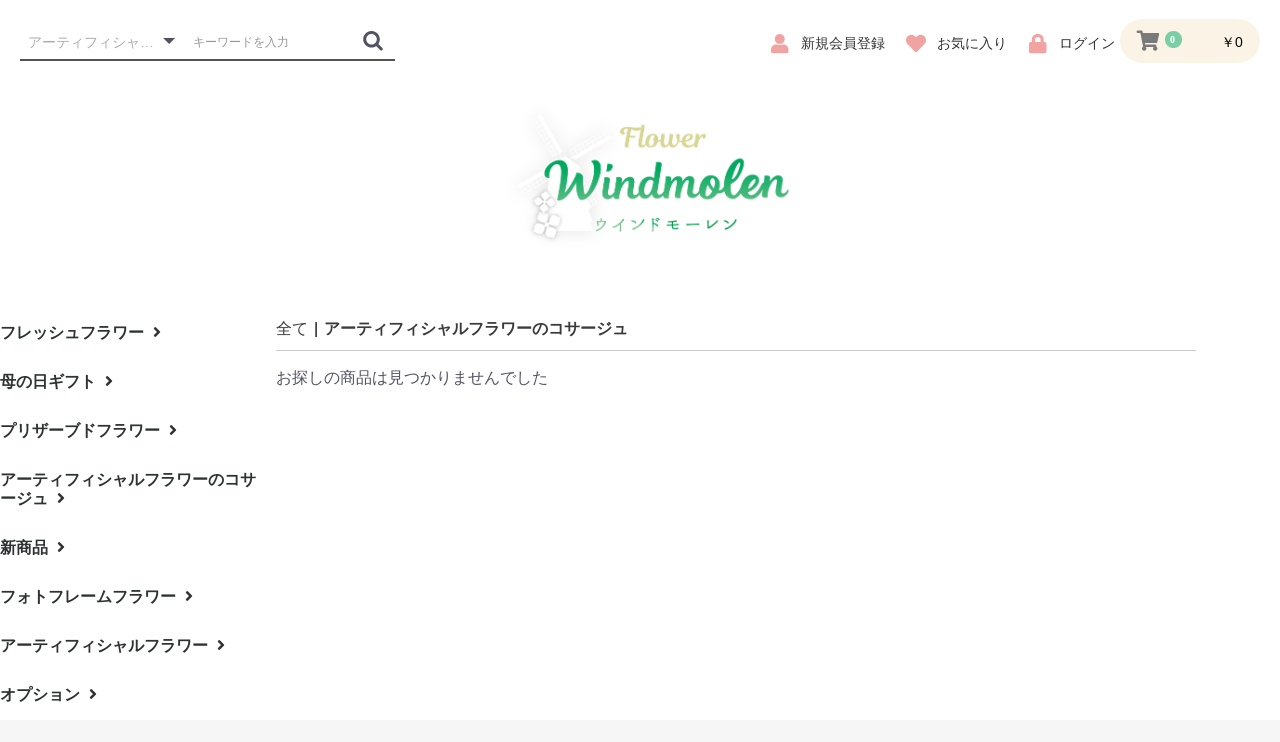

--- FILE ---
content_type: text/html; charset=UTF-8
request_url: https://shop.flower-windmolen.com/products/list?category_id=44
body_size: 39992
content:
<!doctype html>
<html lang="ja">
<head prefix="og: http://ogp.me/ns# fb: http://ogp.me/ns/fb# product: http://ogp.me/ns/product#">
    <meta charset="utf-8">
    <meta name="viewport" content="width=device-width, initial-scale=1, shrink-to-fit=no">
    <meta name="eccube-csrf-token" content="cDC5xhpA8j2y7F7zKaafg7qOPur4R2z_UOmc7MVGHpk">
    <title>Windmolen / アーティフィシャルフラワーのコサージュ</title>
                        <link rel="icon" href="/html/user_data/assets/img/common/favicon.ico">
	<link rel="apple-touch-icon" sizes="152x152" href="/html/user_data/assets/img/common/apple_icon.png">
    <link rel="stylesheet" href="https://stackpath.bootstrapcdn.com/bootstrap/3.4.1/css/bootstrap.min.css" integrity="sha384-HSMxcRTRxnN+Bdg0JdbxYKrThecOKuH5zCYotlSAcp1+c8xmyTe9GYg1l9a69psu" crossorigin="anonymous">
    <link rel="stylesheet" href="https://use.fontawesome.com/releases/v5.3.1/css/all.css">
    <link rel="stylesheet" href="//cdn.jsdelivr.net/jquery.slick/1.6.0/slick.css">
    <link rel="stylesheet" href="/html/template/default/assets/css/style.css">
        <script src="https://code.jquery.com/jquery-3.3.1.min.js" integrity="sha256-FgpCb/KJQlLNfOu91ta32o/NMZxltwRo8QtmkMRdAu8=" crossorigin="anonymous"></script>
    <script>
        $(function() {
            $.ajaxSetup({
                'headers': {
                    'ECCUBE-CSRF-TOKEN': $('meta[name="eccube-csrf-token"]').attr('content')
                }
            });
        });
    </script>
                    <!-- ▼Google Analytics -->
            
        <!-- ▲Google Analytics -->

                <link rel="stylesheet" href="/html/user_data/assets/css/customize.css">

</head>
<body id="page_product_list" class="product_page">

<div class="ec-layoutRole">
                <div class="ec-layoutRole__header">
                <!-- ▼ヘッダー(商品検索・ログインナビ・カート) -->
            <div class="ec-headerNaviRole">
    <div class="ec-headerNaviRole__left">
        <div class="ec-headerNaviRole__search">
            
<div class="ec-headerSearch">
    <form method="get" class="searchform" action="/products/list">
        <div class="ec-headerSearch__category">
            <div class="ec-select ec-select_search">
                            <select name="category_id" class="category_id"><option value="">全ての商品</option><option value="7">フレッシュフラワー</option><option value="33">　スタンド花</option><option value="22">　アレンジメント</option><option value="18">　花束</option><option value="53">母の日ギフト</option><option value="10">プリザーブドフラワー</option><option value="51">　プリザーブドフラワーアレンジメント</option><option value="52">　　ピンキーマグ</option><option value="40">　松ぼっくりツリー・完成品</option><option value="32">　BOXフラワー・ミニ・スワロフスキー入り</option><option value="31">　BOXフラワー・小</option><option value="29">　BOXフラワー・大</option><option value="28">　バトンアレンジ</option><option value="27">　トレジャーボックス</option><option value="26">　フォトフレーム</option><option value="25">　お仏花・器付き</option><option value="24">　フォトフレーム</option><option value="23">　プロフーモ/プロフーモ・ルーチェ</option><option value="17">　リース</option><option value="44" selected="selected">アーティフィシャルフラワーのコサージュ</option><option value="50">　パープル系コサージュ</option><option value="49">　ピンク系コサージュ</option><option value="48">　ラナンキュラスのコサージュ</option><option value="47">　バラのコサージュ</option><option value="46">　桜コサージュ</option><option value="9">新商品</option><option value="11">フォトフレームフラワー</option><option value="12">アーティフィシャルフラワー</option><option value="42">　しめ縄リース</option><option value="8">オプション</option><option value="13">鉢植え植物</option><option value="15">受注生産・予約商品</option><option value="20">　早割り・クリスマスリース・キット</option><option value="19">　早割り・クリスマスリース</option><option value="14">季節商品</option><option value="38">　クリスマスリース・キット（プリザーブドフラワー他）</option><option value="37">　松ぼっくりツリー・キット</option><option value="36">　クリスマスリース（プリザーブドフラワー）</option><option value="35">　クリスマスミニツリー（プリザーブドフラワー</option><option value="34">　生のグリーンのクリスマスリース</option><option value="39">松ぼっくりツリー</option><option value="41">しめ縄リース</option><option value="43">お正月飾り</option></select>
    
            </div>
        </div>
        <div class="ec-headerSearch__keyword">
            <div class="ec-input">
                <input type="search" name="name" maxlength="50" class="search-name" placeholder="キーワードを入力" />
                <button class="ec-headerSearch__keywordBtn" type="submit">
                    <div class="ec-icon">
                        <img src="/html/template/default/assets/icon/search-dark.svg" alt="">
                    </div>
                </button>
            </div>
        </div>
    </form>
</div>

        </div>
        <div class="ec-headerRole__navSP">
            
<div class="ec-headerNavSP">
    <i class="fas fa-bars"></i>
</div>
        </div>
    </div>
    <div class="ec-headerNaviRole__right">
        <div class="ec-headerNaviRole__nav">
            
<div class="ec-headerNav">
            <div class="ec-headerNav__item">
            <a href="https://shop.flower-windmolen.com/entry">
                <i class="ec-headerNav__itemIcon fas fa-user fa-fw"></i>
                <span class="ec-headerNav__itemLink">新規会員登録</span>
            </a>
        </div>
                    <div class="ec-headerNav__item">
                <a href="https://shop.flower-windmolen.com/mypage/favorite">
                    <i class="ec-headerNav__itemIcon fas fa-heart fa-fw"></i>
                    <span class="ec-headerNav__itemLink">お気に入り</span>
                </a>
            </div>
                <div class="ec-headerNav__item">
            <a href="https://shop.flower-windmolen.com/mypage/login">
                <i class="ec-headerNav__itemIcon fas fa-lock fa-fw"></i>
                <span class="ec-headerNav__itemLink">ログイン</span>
            </a>
        </div>
    </div>

        </div>
        <div class="ec-headerRole__cart">
            <div class="ec-cartNaviWrap">
    <div class="ec-cartNavi">
        <i class="ec-cartNavi__icon fas fa-shopping-cart">
            <span class="ec-cartNavi__badge">0</span>
        </i>
        <div class="ec-cartNavi__label">
            <div class="ec-cartNavi__price">￥0</div>
        </div>
    </div>
            <div class="ec-cartNaviNull">
            <div class="ec-cartNaviNull__message">
                <p>現在カート内に商品はございません。</p>
            </div>
        </div>
    </div>

        </div>
    </div>
</div>

        <!-- ▲ヘッダー(商品検索・ログインナビ・カート) -->
    <!-- ▼ロゴ -->
            <div class="ec-headerRole">
    <div class="ec-headerRole__title">
        <div class="ec-headerTitle">
            <div class="ec-headerTitle__title">
                <h1 class="header_logo">
                    <a href="http://flower-windmolen.com/"><img src="/html/user_data/logo.png"></a>
                </h1>
            </div>
        </div>
    </div>
</div>
        <!-- ▲ロゴ -->

        </div>
    
        
    <div class="ec-layoutRole__contents">
                            <div class="ec-layoutRole__left">
                    <!-- ▼カテゴリナビ(PC) -->
            


<div class="ec-categoryNaviRole">
    <div class="ec-itemNav">
        <ul class="ec-itemNav__nav">
                            <li>
                            <a href="https://shop.flower-windmolen.com/products/list?category_id=7">
        フレッシュフラワー
    </a>
            <ul>
                            <li>
                            <a href="https://shop.flower-windmolen.com/products/list?category_id=33">
        スタンド花
    </a>
    
                </li>
                            <li>
                            <a href="https://shop.flower-windmolen.com/products/list?category_id=22">
        アレンジメント
    </a>
    
                </li>
                            <li>
                            <a href="https://shop.flower-windmolen.com/products/list?category_id=18">
        花束
    </a>
    
                </li>
                    </ul>
    
                </li>
                            <li>
                            <a href="https://shop.flower-windmolen.com/products/list?category_id=53">
        母の日ギフト
    </a>
    
                </li>
                            <li>
                            <a href="https://shop.flower-windmolen.com/products/list?category_id=10">
        プリザーブドフラワー
    </a>
            <ul>
                            <li>
                            <a href="https://shop.flower-windmolen.com/products/list?category_id=51">
        プリザーブドフラワーアレンジメント
    </a>
            <ul>
                            <li>
                            <a href="https://shop.flower-windmolen.com/products/list?category_id=52">
        ピンキーマグ
    </a>
    
                </li>
                    </ul>
    
                </li>
                            <li>
                            <a href="https://shop.flower-windmolen.com/products/list?category_id=40">
        松ぼっくりツリー・完成品
    </a>
    
                </li>
                            <li>
                            <a href="https://shop.flower-windmolen.com/products/list?category_id=32">
        BOXフラワー・ミニ・スワロフスキー入り
    </a>
    
                </li>
                            <li>
                            <a href="https://shop.flower-windmolen.com/products/list?category_id=31">
        BOXフラワー・小
    </a>
    
                </li>
                            <li>
                            <a href="https://shop.flower-windmolen.com/products/list?category_id=29">
        BOXフラワー・大
    </a>
    
                </li>
                            <li>
                            <a href="https://shop.flower-windmolen.com/products/list?category_id=28">
        バトンアレンジ
    </a>
    
                </li>
                            <li>
                            <a href="https://shop.flower-windmolen.com/products/list?category_id=27">
        トレジャーボックス
    </a>
    
                </li>
                            <li>
                            <a href="https://shop.flower-windmolen.com/products/list?category_id=26">
        フォトフレーム
    </a>
    
                </li>
                            <li>
                            <a href="https://shop.flower-windmolen.com/products/list?category_id=25">
        お仏花・器付き
    </a>
    
                </li>
                            <li>
                            <a href="https://shop.flower-windmolen.com/products/list?category_id=24">
        フォトフレーム
    </a>
    
                </li>
                            <li>
                            <a href="https://shop.flower-windmolen.com/products/list?category_id=23">
        プロフーモ/プロフーモ・ルーチェ
    </a>
    
                </li>
                            <li>
                            <a href="https://shop.flower-windmolen.com/products/list?category_id=17">
        リース
    </a>
    
                </li>
                    </ul>
    
                </li>
                            <li>
                            <a href="https://shop.flower-windmolen.com/products/list?category_id=44">
        アーティフィシャルフラワーのコサージュ
    </a>
            <ul>
                            <li>
                            <a href="https://shop.flower-windmolen.com/products/list?category_id=50">
        パープル系コサージュ
    </a>
    
                </li>
                            <li>
                            <a href="https://shop.flower-windmolen.com/products/list?category_id=49">
        ピンク系コサージュ
    </a>
    
                </li>
                            <li>
                            <a href="https://shop.flower-windmolen.com/products/list?category_id=48">
        ラナンキュラスのコサージュ
    </a>
    
                </li>
                            <li>
                            <a href="https://shop.flower-windmolen.com/products/list?category_id=47">
        バラのコサージュ
    </a>
    
                </li>
                            <li>
                            <a href="https://shop.flower-windmolen.com/products/list?category_id=46">
        桜コサージュ
    </a>
    
                </li>
                    </ul>
    
                </li>
                            <li>
                            <a href="https://shop.flower-windmolen.com/products/list?category_id=9">
        新商品
    </a>
    
                </li>
                            <li>
                            <a href="https://shop.flower-windmolen.com/products/list?category_id=11">
        フォトフレームフラワー
    </a>
    
                </li>
                            <li>
                            <a href="https://shop.flower-windmolen.com/products/list?category_id=12">
        アーティフィシャルフラワー
    </a>
            <ul>
                            <li>
                            <a href="https://shop.flower-windmolen.com/products/list?category_id=42">
        しめ縄リース
    </a>
    
                </li>
                    </ul>
    
                </li>
                            <li>
                            <a href="https://shop.flower-windmolen.com/products/list?category_id=8">
        オプション
    </a>
    
                </li>
                            <li>
                            <a href="https://shop.flower-windmolen.com/products/list?category_id=13">
        鉢植え植物
    </a>
    
                </li>
                            <li>
                            <a href="https://shop.flower-windmolen.com/products/list?category_id=15">
        受注生産・予約商品
    </a>
            <ul>
                            <li>
                            <a href="https://shop.flower-windmolen.com/products/list?category_id=20">
        早割り・クリスマスリース・キット
    </a>
    
                </li>
                            <li>
                            <a href="https://shop.flower-windmolen.com/products/list?category_id=19">
        早割り・クリスマスリース
    </a>
    
                </li>
                    </ul>
    
                </li>
                            <li>
                            <a href="https://shop.flower-windmolen.com/products/list?category_id=14">
        季節商品
    </a>
            <ul>
                            <li>
                            <a href="https://shop.flower-windmolen.com/products/list?category_id=38">
        クリスマスリース・キット（プリザーブドフラワー他）
    </a>
    
                </li>
                            <li>
                            <a href="https://shop.flower-windmolen.com/products/list?category_id=37">
        松ぼっくりツリー・キット
    </a>
    
                </li>
                            <li>
                            <a href="https://shop.flower-windmolen.com/products/list?category_id=36">
        クリスマスリース（プリザーブドフラワー）
    </a>
    
                </li>
                            <li>
                            <a href="https://shop.flower-windmolen.com/products/list?category_id=35">
        クリスマスミニツリー（プリザーブドフラワー
    </a>
    
                </li>
                            <li>
                            <a href="https://shop.flower-windmolen.com/products/list?category_id=34">
        生のグリーンのクリスマスリース
    </a>
    
                </li>
                    </ul>
    
                </li>
                            <li>
                            <a href="https://shop.flower-windmolen.com/products/list?category_id=39">
        松ぼっくりツリー
    </a>
    
                </li>
                            <li>
                            <a href="https://shop.flower-windmolen.com/products/list?category_id=41">
        しめ縄リース
    </a>
    
                </li>
                            <li>
                            <a href="https://shop.flower-windmolen.com/products/list?category_id=43">
        お正月飾り
    </a>
    
                </li>
                    </ul>
    </div>
</div>

        <!-- ▲カテゴリナビ(PC) -->

            </div>
        
                                    
        <div class="ec-layoutRole__mainWithColumn">
                        
                                    <div class="ec-searchnavRole">
            <form name="form1" id="form1" method="get" action="?">
                                    <input type="hidden" id="mode"
                           name="mode"
                           />
                                    <input type="hidden" id="category_id"
                           name="category_id"
                           value="44" />
                                    <input type="hidden" id="name"
                           name="name"
                           />
                                    <input type="hidden" id="pageno"
                           name="pageno"
                           />
                                    <input type="hidden" id="disp_number"
                           name="disp_number"
                           value="0" />
                                    <input type="hidden" id="orderby"
                           name="orderby"
                           value="0" />
                            </form>
            <div class="ec-searchnavRole__topicpath">
                <ol class="ec-topicpath">
                    <li class="ec-topicpath__item"><a href="https://shop.flower-windmolen.com/products/list">全て</a>
                    </li>
                                                                        <li class="ec-topicpath__divider">|</li>
                            <li class="ec-topicpath__item--active"><a
                                        href="https://shop.flower-windmolen.com/products/list?category_id=44">アーティフィシャルフラワーのコサージュ</a>
                            </li>
                                                                                </ol>
            </div>
            <div class="ec-searchnavRole__infos">
                <div class="ec-searchnavRole__counter">
                                            <span>お探しの商品は見つかりませんでした</span>
                                    </div>
                            </div>
        </div>
            
                                </div>

                    </div>

        
                <div class="ec-layoutRole__footer">
                <!-- ▼フッター -->
            <div class="ec-footerRole">
    <div class="ec-footerRole__inner">
        <ul class="ec-footerNavi">
            <li class="ec-footerNavi__link">
                <a href="http://flower-windmolen.com/">TOP</a>
            </li>
             <li class="ec-footerNavi__link">
                <a href="https://shop.flower-windmolen.com/">SHOP TOP</a>
            </li>
            <li class="ec-footerNavi__link">
                <a href="https://shop.flower-windmolen.com/contact">お問い合わせ</a>
            </li>
            <li class="ec-footerNavi__link">
                <a href="https://shop.flower-windmolen.com/help/privacy">プライバシーポリシー</a>
            </li>
            <li class="ec-footerNavi__link">
                <a href="https://shop.flower-windmolen.com/help/tradelaw">特定商取引法に基づく表記</a>
            </li>
            <li class="ec-footerNavi__link">
                <a href="http://flower-windmolen.com/sitemap.aspx">サイトマップ</a>
            </li>
        </ul>
        <div class="ec-footerTitle">
            <div class="ec-footerTitle__logo">
                <a href="http://flower-windmolen.com/"><img src="/html/user_data/logo.png"></a>
            </div>
            <div class="ec-footerTitle__copyright">copyright (c) Windmolen all rights reserved.</div>
        </div>
    </div>
</div>
        <!-- ▲フッター -->

        </div>
    </div><!-- ec-layoutRole -->

<div class="ec-overlayRole"></div>
<div class="ec-drawerRoleClose"><i class="fas fa-times"></i></div>
<div class="ec-drawerRole">
                    <!-- ▼商品検索 -->
            
<div class="ec-headerSearch">
    <form method="get" class="searchform" action="/products/list">
        <div class="ec-headerSearch__category">
            <div class="ec-select ec-select_search">
                            <select name="category_id" class="category_id"><option value="">全ての商品</option><option value="7">フレッシュフラワー</option><option value="33">　スタンド花</option><option value="22">　アレンジメント</option><option value="18">　花束</option><option value="53">母の日ギフト</option><option value="10">プリザーブドフラワー</option><option value="51">　プリザーブドフラワーアレンジメント</option><option value="52">　　ピンキーマグ</option><option value="40">　松ぼっくりツリー・完成品</option><option value="32">　BOXフラワー・ミニ・スワロフスキー入り</option><option value="31">　BOXフラワー・小</option><option value="29">　BOXフラワー・大</option><option value="28">　バトンアレンジ</option><option value="27">　トレジャーボックス</option><option value="26">　フォトフレーム</option><option value="25">　お仏花・器付き</option><option value="24">　フォトフレーム</option><option value="23">　プロフーモ/プロフーモ・ルーチェ</option><option value="17">　リース</option><option value="44" selected="selected">アーティフィシャルフラワーのコサージュ</option><option value="50">　パープル系コサージュ</option><option value="49">　ピンク系コサージュ</option><option value="48">　ラナンキュラスのコサージュ</option><option value="47">　バラのコサージュ</option><option value="46">　桜コサージュ</option><option value="9">新商品</option><option value="11">フォトフレームフラワー</option><option value="12">アーティフィシャルフラワー</option><option value="42">　しめ縄リース</option><option value="8">オプション</option><option value="13">鉢植え植物</option><option value="15">受注生産・予約商品</option><option value="20">　早割り・クリスマスリース・キット</option><option value="19">　早割り・クリスマスリース</option><option value="14">季節商品</option><option value="38">　クリスマスリース・キット（プリザーブドフラワー他）</option><option value="37">　松ぼっくりツリー・キット</option><option value="36">　クリスマスリース（プリザーブドフラワー）</option><option value="35">　クリスマスミニツリー（プリザーブドフラワー</option><option value="34">　生のグリーンのクリスマスリース</option><option value="39">松ぼっくりツリー</option><option value="41">しめ縄リース</option><option value="43">お正月飾り</option></select>
    
            </div>
        </div>
        <div class="ec-headerSearch__keyword">
            <div class="ec-input">
                <input type="search" name="name" maxlength="50" class="search-name" placeholder="キーワードを入力" />
                <button class="ec-headerSearch__keywordBtn" type="submit">
                    <div class="ec-icon">
                        <img src="/html/template/default/assets/icon/search-dark.svg" alt="">
                    </div>
                </button>
            </div>
        </div>
    </form>
</div>

        <!-- ▲商品検索 -->
    <!-- ▼カテゴリナビ(SP) -->
            


<div class="ec-headerCategoryArea">
    <div class="ec-headerCategoryArea__heading">
        <p>カテゴリ一覧</p>
    </div>
    <div class="ec-itemNav">
        <ul class="ec-itemNav__nav">
                            <li>
                            <a href="https://shop.flower-windmolen.com/products/list?category_id=7">
        フレッシュフラワー
    </a>
            <ul>
                            <li>
                            <a href="https://shop.flower-windmolen.com/products/list?category_id=33">
        スタンド花
    </a>
    
                </li>
                            <li>
                            <a href="https://shop.flower-windmolen.com/products/list?category_id=22">
        アレンジメント
    </a>
    
                </li>
                            <li>
                            <a href="https://shop.flower-windmolen.com/products/list?category_id=18">
        花束
    </a>
    
                </li>
                    </ul>
    
                </li>
                            <li>
                            <a href="https://shop.flower-windmolen.com/products/list?category_id=53">
        母の日ギフト
    </a>
    
                </li>
                            <li>
                            <a href="https://shop.flower-windmolen.com/products/list?category_id=10">
        プリザーブドフラワー
    </a>
            <ul>
                            <li>
                            <a href="https://shop.flower-windmolen.com/products/list?category_id=51">
        プリザーブドフラワーアレンジメント
    </a>
            <ul>
                            <li>
                            <a href="https://shop.flower-windmolen.com/products/list?category_id=52">
        ピンキーマグ
    </a>
    
                </li>
                    </ul>
    
                </li>
                            <li>
                            <a href="https://shop.flower-windmolen.com/products/list?category_id=40">
        松ぼっくりツリー・完成品
    </a>
    
                </li>
                            <li>
                            <a href="https://shop.flower-windmolen.com/products/list?category_id=32">
        BOXフラワー・ミニ・スワロフスキー入り
    </a>
    
                </li>
                            <li>
                            <a href="https://shop.flower-windmolen.com/products/list?category_id=31">
        BOXフラワー・小
    </a>
    
                </li>
                            <li>
                            <a href="https://shop.flower-windmolen.com/products/list?category_id=29">
        BOXフラワー・大
    </a>
    
                </li>
                            <li>
                            <a href="https://shop.flower-windmolen.com/products/list?category_id=28">
        バトンアレンジ
    </a>
    
                </li>
                            <li>
                            <a href="https://shop.flower-windmolen.com/products/list?category_id=27">
        トレジャーボックス
    </a>
    
                </li>
                            <li>
                            <a href="https://shop.flower-windmolen.com/products/list?category_id=26">
        フォトフレーム
    </a>
    
                </li>
                            <li>
                            <a href="https://shop.flower-windmolen.com/products/list?category_id=25">
        お仏花・器付き
    </a>
    
                </li>
                            <li>
                            <a href="https://shop.flower-windmolen.com/products/list?category_id=24">
        フォトフレーム
    </a>
    
                </li>
                            <li>
                            <a href="https://shop.flower-windmolen.com/products/list?category_id=23">
        プロフーモ/プロフーモ・ルーチェ
    </a>
    
                </li>
                            <li>
                            <a href="https://shop.flower-windmolen.com/products/list?category_id=17">
        リース
    </a>
    
                </li>
                    </ul>
    
                </li>
                            <li>
                            <a href="https://shop.flower-windmolen.com/products/list?category_id=44">
        アーティフィシャルフラワーのコサージュ
    </a>
            <ul>
                            <li>
                            <a href="https://shop.flower-windmolen.com/products/list?category_id=50">
        パープル系コサージュ
    </a>
    
                </li>
                            <li>
                            <a href="https://shop.flower-windmolen.com/products/list?category_id=49">
        ピンク系コサージュ
    </a>
    
                </li>
                            <li>
                            <a href="https://shop.flower-windmolen.com/products/list?category_id=48">
        ラナンキュラスのコサージュ
    </a>
    
                </li>
                            <li>
                            <a href="https://shop.flower-windmolen.com/products/list?category_id=47">
        バラのコサージュ
    </a>
    
                </li>
                            <li>
                            <a href="https://shop.flower-windmolen.com/products/list?category_id=46">
        桜コサージュ
    </a>
    
                </li>
                    </ul>
    
                </li>
                            <li>
                            <a href="https://shop.flower-windmolen.com/products/list?category_id=9">
        新商品
    </a>
    
                </li>
                            <li>
                            <a href="https://shop.flower-windmolen.com/products/list?category_id=11">
        フォトフレームフラワー
    </a>
    
                </li>
                            <li>
                            <a href="https://shop.flower-windmolen.com/products/list?category_id=12">
        アーティフィシャルフラワー
    </a>
            <ul>
                            <li>
                            <a href="https://shop.flower-windmolen.com/products/list?category_id=42">
        しめ縄リース
    </a>
    
                </li>
                    </ul>
    
                </li>
                            <li>
                            <a href="https://shop.flower-windmolen.com/products/list?category_id=8">
        オプション
    </a>
    
                </li>
                            <li>
                            <a href="https://shop.flower-windmolen.com/products/list?category_id=13">
        鉢植え植物
    </a>
    
                </li>
                            <li>
                            <a href="https://shop.flower-windmolen.com/products/list?category_id=15">
        受注生産・予約商品
    </a>
            <ul>
                            <li>
                            <a href="https://shop.flower-windmolen.com/products/list?category_id=20">
        早割り・クリスマスリース・キット
    </a>
    
                </li>
                            <li>
                            <a href="https://shop.flower-windmolen.com/products/list?category_id=19">
        早割り・クリスマスリース
    </a>
    
                </li>
                    </ul>
    
                </li>
                            <li>
                            <a href="https://shop.flower-windmolen.com/products/list?category_id=14">
        季節商品
    </a>
            <ul>
                            <li>
                            <a href="https://shop.flower-windmolen.com/products/list?category_id=38">
        クリスマスリース・キット（プリザーブドフラワー他）
    </a>
    
                </li>
                            <li>
                            <a href="https://shop.flower-windmolen.com/products/list?category_id=37">
        松ぼっくりツリー・キット
    </a>
    
                </li>
                            <li>
                            <a href="https://shop.flower-windmolen.com/products/list?category_id=36">
        クリスマスリース（プリザーブドフラワー）
    </a>
    
                </li>
                            <li>
                            <a href="https://shop.flower-windmolen.com/products/list?category_id=35">
        クリスマスミニツリー（プリザーブドフラワー
    </a>
    
                </li>
                            <li>
                            <a href="https://shop.flower-windmolen.com/products/list?category_id=34">
        生のグリーンのクリスマスリース
    </a>
    
                </li>
                    </ul>
    
                </li>
                            <li>
                            <a href="https://shop.flower-windmolen.com/products/list?category_id=39">
        松ぼっくりツリー
    </a>
    
                </li>
                            <li>
                            <a href="https://shop.flower-windmolen.com/products/list?category_id=41">
        しめ縄リース
    </a>
    
                </li>
                            <li>
                            <a href="https://shop.flower-windmolen.com/products/list?category_id=43">
        お正月飾り
    </a>
    
                </li>
                    </ul>
    </div>
</div>

        <!-- ▲カテゴリナビ(SP) -->
    <!-- ▼ログインナビ(SP) -->
            
<div class="ec-headerLinkArea">
    <div class="ec-headerLink__list">
        <a class="ec-headerLink__item" href="https://shop.flower-windmolen.com/cart">
            <div class="ec-headerLink__icon">
                <i class="fas fa-shopping-cart fa-fw"></i>
            </div>
            <span>カートを見る</span>
        </a>
                    <a class="ec-headerLink__item" href="https://shop.flower-windmolen.com/entry">
                <div class="ec-headerLink__icon">
                    <i class="fas fa-user fa-fw"></i>
                </div>
                <span>新規会員登録</span>
            </a>
                            <a class="ec-headerLink__item" href="https://shop.flower-windmolen.com/mypage/favorite">
                    <div class="ec-headerLink__icon">
                        <i class="fas fa-heart fa-fw"></i>
                    </div>
                    <span>お気に入り</span>
                </a>
                        <a class="ec-headerLink__item" href="https://shop.flower-windmolen.com/mypage/login">
                <div class="ec-headerLink__icon">
                    <i class="fas fa-lock fa-fw"></i>
                </div>
                <span>ログイン</span>
            </a>
                <a class="ec-headerLink__item" href="https://shop.flower-windmolen.com/">
            <div class="ec-headerLink__icon">
                <i class="fas fa-home fa-fw"></i>
            </div>
            <span>ホームに戻る</span>
        </a>
    </div>
</div>

        <!-- ▲ログインナビ(SP) -->

    </div>
<div class="ec-blockTopBtn pagetop">ページトップへ</div>
<script src="https://stackpath.bootstrapcdn.com/bootstrap/3.4.1/js/bootstrap.min.js" integrity="sha384-aJ21OjlMXNL5UyIl/XNwTMqvzeRMZH2w8c5cRVpzpU8Y5bApTppSuUkhZXN0VxHd" crossorigin="anonymous"></script>
<script src="https://cdn.jsdelivr.net/jquery.slick/1.6.0/slick.min.js"></script>
<script>
var eccube_lang = {
    "common.delete_confirm":"削除してもよろしいですか?"
}
</script><script src="/html/template/default/assets/js/function.js"></script>
<script src="/html/template/default/assets/js/eccube.js"></script>
    <script>
        eccube.productsClassCategories = {
                    };

        $(function() {

            // 表示件数を変更
            $('.disp-number').change(function() {
                var dispNumber = $(this).val();
                $('#disp_number').val(dispNumber);
                $('#pageno').val(1);
                $("#form1").submit();
            });

            // 並び順を変更
            $('.order-by').change(function() {
                var orderBy = $(this).val();
                $('#orderby').val(orderBy);
                $('#pageno').val(1);
                $("#form1").submit();
            });

            $('.add-cart').on('click', function(e) {
                var $form = $(this).parents('li').find('form');

                // 個数フォームのチェック
                var $quantity = $form.parent().find('.quantity');
                if ($quantity.val() < 1) {
                    $quantity[0].setCustomValidity('1以上で入力してください。');
                    setTimeout(function() {
                        loadingOverlay('hide');
                    }, 100);
                    return true;
                } else {
                    $quantity[0].setCustomValidity('');
                }
                e.preventDefault();
                $.ajax({
                    url: $form.attr('action'),
                    type: $form.attr('method'),
                    data: $form.serialize(),
                    dataType: 'json',
                    beforeSend: function(xhr, settings) {
                        // Buttonを無効にする
                        $('.add-cart').prop('disabled', true);
                    }
                }).done(function(data) {
                    // レスポンス内のメッセージをalertで表示
                    $.each(data.messages, function() {
                        $('#ec-modal-header').html(this);
                    });

                    $('.ec-modal').show()

                    // カートブロックを更新する
                    $.ajax({
                        url: 'https://shop.flower-windmolen.com/block/cart',
                        type: 'GET',
                        dataType: 'html'
                    }).done(function(html) {
                        $('.ec-headerRole__cart').html(html);
                    });
                }).fail(function(data) {
                    alert('カートへの追加に失敗しました。');
                }).always(function(data) {
                    // Buttonを有効にする
                    $('.add-cart').prop('disabled', false);
                });
            });
        });

        $('.ec-modal-overlay, .ec-modal .ec-inlineBtn--cancel').on('click', function() {
            $('.ec-modal').hide()
        });
    </script>
    <script src="/html/user_data/assets/js/customize.js"></script>
</body>
</html>


--- FILE ---
content_type: text/css
request_url: https://shop.flower-windmolen.com/html/user_data/assets/css/customize.css
body_size: 7186
content:
body, html, .h1, .h2, .h3, .h4, .h5, .h6, h1, h2, h3, h4, h5, h6, .ec-role, .ec-contactRole, .ec-headingTitle, .ec-productRole, .ec-headerNav .ec-headerNav__itemLink, .ec-secHeading--tandem, .ec-newItemRole .ec-newItemRole__listItem:not(:first-child) a{
    color: #333
}

.ec-sliderRole {
    padding-left: 0px;
    padding-right: 0px;
    max-width: none;
}
.ec-topicpath{
    color: #3a3a3a
}
.ec-headerTitle .ec-headerTitle__title h1 img, .ec-footerTitle .ec-footerTitle__logo img{
    margin-left: auto;
    margin-right: auto;
    max-width: 300px;
}
.ec-itemNav {
    text-align: left;
}
.ec-itemNav__nav li a {
    line-height: 10px;
    transition: all 0.5s;
}
.ec-itemNav__nav > li:hover > a {
    background: rgba(250, 250, 250, 0);
    transition: all 0.5s;
}
.ec-cartNavi .ec-cartNavi__icon {
    color: #7a7a7a;
}
.ec-cartNavi .ec-cartNavi__badge {
    background-color: #7acea4;
}
.slick-dots li button:before {
    width: 8px;
    height: 8px;
}
.ec-newItemRole .ec-newItemRole__listItemPrice {
    font-size: inherit;
}
 .ec-newItemRole .ec-newItemRole__list {
    flex-wrap: wrap;
    justify-content: space-between;
}
.ec-newItemRole .ec-newItemRole__listItemHeading {
    margin-top: 0;
}

.ec-newItemRole .ec-newItemRole__listItem {
    width: calc(90% / 3);
}
.ec-newItemRole .ec-newItemRole__listItem:first-child {
    width: 100%;
    margin-right: 0px;
}

.ec-inlineBtn--top {
    display: none;
    }

.ec-totalBox .ec-totalBox__btn .ec-blockBtn--action,.ec-totalBox .ec-totalBox__btn .ec-blockBtn--action:hover{
    transition: all 0.3s;
}
.ec-guest .ec-guest__actions,.ec-totalBox .ec-totalBox__btn {
    color: #3a3a3a;
    transition: all 0.3s;
}    
.ec-guest .ec-guest__actions a:hover,.ec-totalBox .ec-totalBox__btn a:hover {
    color: #fff;
    transition: all 0.3s;
}
@media screen and (max-width: 667px){
    .ec-headerTitle .ec-headerTitle__title h1 img, .ec-footerTitle .ec-footerTitle__logo img{
        max-width: 180px;
    }
.ec-borderedDefs dt{
    padding-top: 14px
}
.ec-borderedDefs dd{
    padding-top: 5px
}
.ec-blockTopBtn {
    right: 10px;
    bottom: 7px;
}
}

.ec-footerNavi .ec-footerNavi__link a{
	text-decoration: none!important;
}

@media only screen and (min-width: 769px){
    .ec-cartNavi {
    background: #fbf4e6;
}
.ec-headerNaviRole {
    padding-bottom: 20px;
    max-width: 1280px;
}
.ec-headerRole {
    padding-top: 0px;
}
.ec-itemNav__nav li {
    float: none;
}
    .ec-layoutRole .ec-layoutRole__contents {
    max-width: 1280px;
    }
    .ec-itemNav__nav li a {
        line-height: 1.2;
        padding: 15px 0px;
        text-align: left;
    }
    .ec-layoutRole .ec-layoutRole__left, .ec-layoutRole .ec-layoutRole__right {
    width: 20%;
    }
    
    .ec-newsRole {
    padding: 60px 40px 60px 250px;
    }
    .ec-secHeading {
    padding-left: 15px;
    }
    .ec-newsRole .ec-newsRole__news {
    border: 0; 
    background: #f7f7f7;
    }
    .ec-newsRole .ec-newsRole__newsDate {
    padding-top: 3px;
    }
.ec-headerSearch .ec-headerSearch__category .ec-select select {
    height: 34px;
}
.ec-cartRole .ec-cartRole__cart {
    margin: 0 0%;
}
.ec-newItemRole .ec-newItemRole__listItemHeading {
    text-align: left;
}
.ec-layoutRole__mainBottom{display: flex;}
.ec-categoryNaviRole{
    margin-bottom: 50px;
    padding: 20px 0px;
    max-width: none;
    width: 30%;
}
.product_page .ec-categoryNaviRole,.other_page .ec-categoryNaviRole{width: auto;}

.ec-role {
    max-width: 1280px;
    padding: 0px;
    }
.ec-secHeading--tandem .ec-secHeading__line{    margin: 13px 0;}
.ec-newItemRole {
    padding: 0px;
}
}

.ec-headerSearch .ec-headerSearch__category .ec-select select {
    color: #ababab;
}
.ec-headerSearch .ec-headerSearch__category .ec-select.ec-select_search::before {
    border-top: 6px solid #525263;
}

.ec-blockTopBtn{
    border-bottom: 0;
    background: #c5edd8;
    color: #323232;
    border-radius: 5px;
    width: 45px;
    height: 45px;
    font-size: 1.5em;
}
.ec-headerSearch .ec-headerSearch__category .ec-select.ec-select_search{
    border-bottom: 2px solid #525252;
    border-top-left-radius: 0;
    border-bottom-left-radius: 0;
    background: rgba(0,0,0,0);
    color: #666;
}
.ec-headerSearch .ec-headerSearch__category .ec-select.ec-select_search i, .ec-blockTopBtn i{
    padding-top: 12px;
}
.ec-headerSearch .ec-headerSearch__keyword {
    border: 0;
    border-radius: 0;
    border-bottom: 2px solid #525252;
    background-color: rgba(0,0,0,0);
}

.ec-itemNav__nav li a i {
    padding-left: 5px;
}
.ec-itemNav__nav li ul li a, .ec-itemNav__nav li ul li ul li a{
	background-color: #525252;
	border: solid 1px #fff
}
.ec-inlineBtn--top{
	background-color: #f1a3a1;
	border: none;
	transition: all 0.5s;
}
.ec-inlineBtn--top:hover{
    background-color: #1c1c1c;
    transition: all 0.5s;
}
.ec-blockBtn--action, .ec-inlineBtn--action{
	background-color: #3a3a3a;
	border: none;
	transition: all 0.3s;
}
.ec-blockBtn--action:hover, .ec-inlineBtn--action:hover{
	opacity: 0.7;
	background-color: #3a3a3a;
	transition: all 0.3s;
}
.ec-headerNav .ec-headerNav__itemIcon, .ec-zipInputHelp span{
	color: #f1a3a1
}
.ec-cartRole .ec-blockBtn--action,.ec-cartRole .ec-blockBtn--action:hover{
    transition: all 0.3s;
}
.ec-blockBtn--cancel, .ec-inlineBtn--cancel{
    background-color: #fff;
    border: 1px solid #3a3a3a;
    color: #3a3a3a;
    transition: all 0.3s;
}
.ec-blockBtn--cancel:hover, .ec-inlineBtn--cancel:hover{
	opacity: 0.7;
	background-color: #f1a3a1;
	transition: all 0.3s;
}
a, .ec-productRole .ec-productRole__category a{
    color: #f1a3a1
}
a:focus, a:hover{
    color: #f1a3a1;
    text-decoration: none;
    opacity: 0.7
}
.ec-footerRole{
    background-color: #fbf4e6;
    background-size: 1000px;
    background-position: top left;
    border-top: none
}
.ec-footerNavi{
    color: #333
}

.ec-drawerRole, .ec-drawerRole .ec-headerLinkArea{
    background-color: #f1a3a1
}
.ec-cartNaviNull .ec-cartNaviNull__message{
    background-color: #3a3a3a
}

.ec-borderedDefs dl{
    padding-top: 10px;
    padding-bottom: 10px
}
.ec-borderedDefs dd{
    line-height: 1.5;
    padding-top: 14px
}
.ec-footerTitle{
    color: #333
}
.ec-productRole .ec-productRole__price {
    color: #1a1a1a;
}

/** tablet 780 **/
@media screen and (max-width: 768px){
    .ec-headerNav .ec-headerNav__item span{display:none;}
    .ec-headerSearch .ec-headerSearch__category .ec-select select {
    height: 34px!important;
}
.ec-shelfGrid .ec-select select{
	font-size: 10px
}
.ec-newsRole {
    padding: 40px 3px 0px 3px;
}
.ec-newItemRole .ec-newItemRole__listItem{
    margin-right: 10px!important;
    margin-left: 10px;
}
.ec-headerNaviRole {
    padding-bottom: 0px;
}
}

/** mobile 750 **/
@media screen and (max-width: 667px){
.ec-shelfGrid a{
    margin-bottom: 10px
}
.ec-newItemRole .ec-newItemRole__listItem {
    width: calc(88% / 2);
}
}

--- FILE ---
content_type: application/javascript
request_url: https://shop.flower-windmolen.com/html/user_data/assets/js/customize.js
body_size: 260
content:
/* カスタマイズ用Javascript */
$(function() {
    $('.pagetop').empty(':contains("ページトップへ")');
    $('.pagetop').append('<i class="fa fa-caret-up"></i>');
    $('.ec-itemNav__nav li a').append('<i class="fa fa-angle-right"></i>');
});